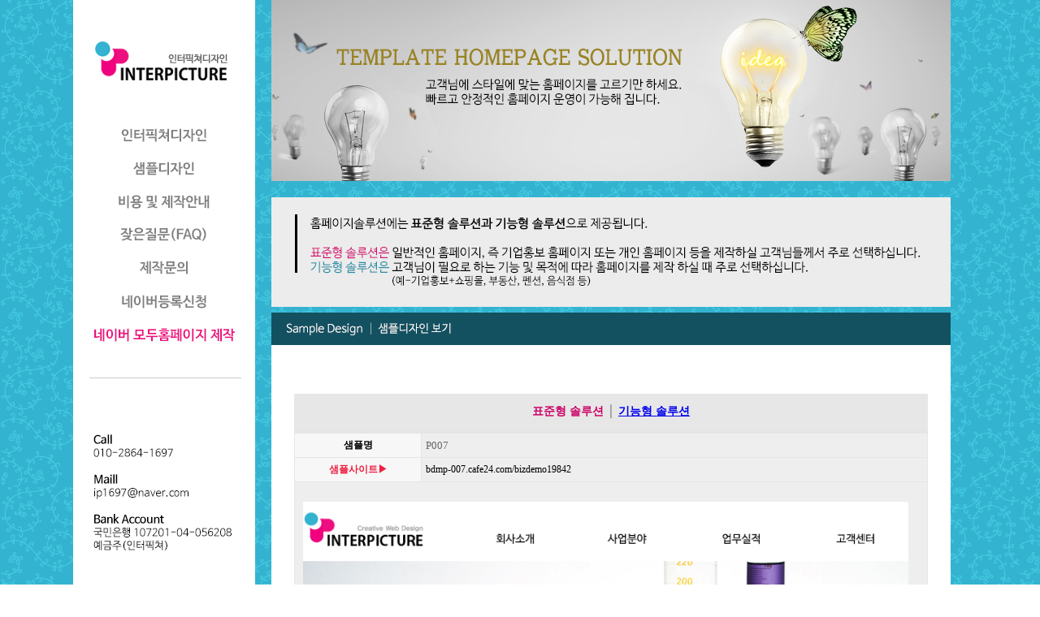

--- FILE ---
content_type: text/html
request_url: https://xn--2z1bt26aba9gt33a83gozh.com/default/sample/sample01.php?com_board_basic=read_form&com_board_idx=9&&com_board_search_code=&com_board_search_value1=&com_board_search_value2=&com_board_page=&&com_board_id=11&
body_size: 4490
content:
<meta http-equiv='Content-Type' content='text/html; charset=ks_c_5601-1987'>
<TITLE>샘플</TITLE>
<link rel='stylesheet' type='text/css' href='/default/inc/company.css'>
<script language='javascript' src='/default/inc/common.js'></script>
<script type="text/javascript">
function MM_swapImgRestore() { //v3.0
  var i,x,a=document.MM_sr; for(i=0;a&&i<a.length&&(x=a[i])&&x.oSrc;i++) x.src=x.oSrc;
}
function MM_preloadImages() { //v3.0
  var d=document; if(d.images){ if(!d.MM_p) d.MM_p=new Array();
    var i,j=d.MM_p.length,a=MM_preloadImages.arguments; for(i=0; i<a.length; i++)
    if (a[i].indexOf("#")!=0){ d.MM_p[j]=new Image; d.MM_p[j++].src=a[i];}}
}
function MM_findObj(n, d) { //v4.01
  var p,i,x;  if(!d) d=document; if((p=n.indexOf("?"))>0&&parent.frames.length) {
    d=parent.frames[n.substring(p+1)].document; n=n.substring(0,p);}
  if(!(x=d[n])&&d.all) x=d.all[n]; for (i=0;!x&&i<d.forms.length;i++) x=d.forms[i][n];
  for(i=0;!x&&d.layers&&i<d.layers.length;i++) x=MM_findObj(n,d.layers[i].document);
  if(!x && d.getElementById) x=d.getElementById(n); return x;
}
function MM_swapImage() { //v3.0
  var i,j=0,x,a=MM_swapImage.arguments; document.MM_sr=new Array; for(i=0;i<(a.length-2);i+=3)
   if ((x=MM_findObj(a[i]))!=null){document.MM_sr[j++]=x; if(!x.oSrc) x.oSrc=x.src; x.src=a[i+2];}
}
</script>
</head>
<body background="/default/img/bg.gif" topmargin="0" bottommargin="0" leftmargin="0" rightmargin="0" onload="MM_preloadImages('/default/img/m01_on.gif','/default/img/m02_on.gif','/default/img/m03_on.gif','/default/img/m04_on.gif','/default/img/01_off.gif','/default/img/02_off.gif','/default/img/03_off.gif','/default/img/s01_on.gif','/default/img/s02_on.gif','/default/img/s03_on.gif')">
<table width="100%" border="0" cellspacing="0" cellpadding="0">
  <tr>
    <td><table width="1100" border="0" align="center" cellpadding="0" cellspacing="0">
      <tr>
        <td valign="top" bgcolor="#FFFFFF"><script type="text/javascript">
function MM_swapImgRestore() { //v3.0
  var i,x,a=document.MM_sr; for(i=0;a&&i<a.length&&(x=a[i])&&x.oSrc;i++) x.src=x.oSrc;
}
function MM_preloadImages() { //v3.0
  var d=document; if(d.images){ if(!d.MM_p) d.MM_p=new Array();
    var i,j=d.MM_p.length,a=MM_preloadImages.arguments; for(i=0; i<a.length; i++)
    if (a[i].indexOf("#")!=0){ d.MM_p[j]=new Image; d.MM_p[j++].src=a[i];}}
}
function MM_findObj(n, d) { //v4.01
  var p,i,x;  if(!d) d=document; if((p=n.indexOf("?"))>0&&parent.frames.length) {
    d=parent.frames[n.substring(p+1)].document; n=n.substring(0,p);}
  if(!(x=d[n])&&d.all) x=d.all[n]; for (i=0;!x&&i<d.forms.length;i++) x=d.forms[i][n];
  for(i=0;!x&&d.layers&&i<d.layers.length;i++) x=MM_findObj(n,d.layers[i].document);
  if(!x && d.getElementById) x=d.getElementById(n); return x;
}
function MM_swapImage() { //v3.0
  var i,j=0,x,a=MM_swapImage.arguments; document.MM_sr=new Array; for(i=0;i<(a.length-2);i+=3)
   if ((x=MM_findObj(a[i]))!=null){document.MM_sr[j++]=x; if(!x.oSrc) x.oSrc=x.src; x.src=a[i+2];}
}
</script>
<body onLoad="MM_preloadImages('/default/img/m05_on.gif','/default/img/m06_on.gif','/default/img/m07_on.gif','file:///F|/new인터픽쳐/img/m08_on.gif')"><table width="224" border="0" cellspacing="0" cellpadding="0">
          <tr>
            <td><a href="/default/index.php"><img src="/default/img/logo.gif" width="224" height="134" / border="0"></a></td>
          </tr>
          <tr>
            <td><a href="/default/company/info.php " onmouseout="MM_swapImgRestore()" onmouseover="MM_swapImage('Image2_1','','/default/img/m01_on.gif',1)"><img src="/default/img/m01_off.gif" alt=" 인터픽쳐소개" name="Image2_1" id="Image2_1" /></a></td>
          </tr>
          <tr>
            <td><a href="/default/sample/sample01.php " onmouseout="MM_swapImgRestore()" onmouseover="MM_swapImage('Image3_1','','/default/img/m02_on.gif',1)"><img src="/default/img/m02_off.gif" alt="샘플디자인보기" name="Image3_1" id="Image3_1" /></a></td>
          </tr>
          <tr>
            <td><a href="/default/company/guide.php" onmouseout="MM_swapImgRestore()" onmouseover="MM_swapImage('Image4_1','','/default/img/m03_on.gif',1)"><img src="/default/img/m03_off.gif" alt="제작안내" name="Image4_1" id="Image4_1" /></a></td>
          </tr>
          <tr>
            <td><a href="/default/customer/customer.php" onmouseout="MM_swapImgRestore()" onmouseover="MM_swapImage('Image5_1','','/default/img/m04_on.gif',1)"><img src="/default/img/m04_off.gif" alt="잦은질문" name="Image5_1" id="Image5_1" /></a></td>
          </tr>
          <tr>
            <td><a href="/default/customer/counsel.php" onMouseOut="MM_swapImgRestore()" onMouseOver="MM_swapImage('Image7','','/default/img/m05_on.gif',1)"><img src="/default/img/m05_off.gif" alt="제작문의" name="Image7" id="Image7"></a></td>
          </tr>
          <tr>
            <td><a href="/default/customer/naver.php" onMouseOut="MM_swapImgRestore()" onMouseOver="MM_swapImage('Image9','','/default/img/m07_on.gif',1)"><img src="/default/img/m07_off.gif" alt="네이버등록신청" name="Image9" id="Image9"></a> </td>
          </tr>
          <tr>
            <td><a href="https://interpicture.modoo.at/ " target="_blank" onMouseOver="MM_swapImage('Image10','','/default/img/m08_on.gif',1)" onMouseOut="MM_swapImgRestore()"><img src="/default/img/m08_off.gif" alt="모두홈페이지제작" id="Image10"></a></td>
          </tr>
          <tr>
            <td><img src="/default/img/call.gif" width="224" height="370" /></td>
          </tr>
        </table></td>
        <td width="876" valign="top"><table width="836" border="0" align="center" cellpadding="0" cellspacing="0">
          <tr>
            <td><img src="/default/img/topimg_sample.jpg" alt="" width="836" height="223" /></td>
          </tr>
          <tr>
            <td height="20">&nbsp;</td>
            </tr>
          <tr>
            <td height="35"><img src="/default/img/sample01.gif" width="836" height="135" /></td>
          </tr>
          <tr>
            <td height="7"></td>
          </tr>
          <tr>
            <td><img src="/default/img/title_sample.gif" width="836" height="40" /></td>
          </tr>
          <tr>
            <td align="center" valign="top" bgcolor="#FFFFFF"><br />
              <br />
              <br>
              <table width="780" border="0" cellspacing="0" cellpadding="0">
                <tr>
                  <td height="45" align="center" bgcolor="#E7E7E7" style="font-weight: bold; font-size: 14px;"><span style="color: #C06">표준형 솔루션</span> │ <a href="/default/sample/sample02.php">기능형 솔루션</a></td>
                </tr>
                <tr>
                  <td><!-- 게시판 시작 -->
<link rel="StyleSheet" href="/bizdemo16083/inc/board/board_11.css" type="text/css">
<script language="javascript" src="/cjs/board.js?com_board_id=11&template=bizdemo16083"></script>

<table border="0" cellspacing="0" cellpadding="0" width="780" bgcolor="#EEEEEE" background="">
	<tr>
		<!-- 목록 - 이미지(왼쪽) -->
		
		<!-- //목록 - 이미지(왼쪽)  -->
		<td valign='top'>
			<table border="0" cellspacing="0" cellpadding="0" width='100%'>
				<tr><td bgcolor='#E5E5E5' height=3></td></tr>
			</table>
			<table border='1' cellpadding='0' cellspacing='0' width='100%' style='border-collapse:collapse' bordercolor='#e5e5e5' class="board">
			<!-- 내용 -->
				<style type="text/css">p{margin:0}</style><meta http-equiv='Content-Type' content='text/html; charset=ks_c_5601-1987'>
<style type="text/css">
/*
   .board_bgcolor 테이블 제목 컬럼 스타일 지정
   .board_desc    테이블 제목 옆 내용 컬럼 스타일 지정
   $com_board.table_size :: 관리자가 지정한 전체 테이블 사이즈
   .board_description 콘텐츠 내용 스타일을 지정
*/
p{
    margin:0;
    padding:0;
}
.board_bgcolor
{
  /*width:107px;*/
  width:20%;
  text-align:center;
}
.board_desc
{
	padding:3 0 3 10;
	line-height:150%;
	/*width:673px;*/
    width:80%;
	text-align:left;
	padding-left:5px;
}
.board_description
{
	    overflow:hidden;
        word-break:break-all;
}
#post_area{
	width:100%;
	padding:5px;
    word-spacing:0pt;
    word-break:break-all;
}
</style>
						<tr height="30">
				<td class="board_bgcolor">
									<font style="color:#000000;font-size:12px;font-weight:bold;">샘플명</font>
								</td>
				<td class="board_desc">
					                                                    P007
                                            				</td>
			</tr>
									<tr height="30">
				<td class="board_bgcolor">
									<font style="color:#F01F40;font-size:12px;font-weight:bold;">샘플사이트▶</font>
								</td>
				<td class="board_desc">
					                        <a href='http://bdmp-007.cafe24.com/bizdemo19842' target='_blank'>bdmp-007.cafe24.com/bizdemo19842</a>
                    				</td>
			</tr>
					<!-- 글 내용 -->
		<tr height="30">
			<td colspan="2" class="board_description" width="100%" height="100px">
				<div id="post_area">
					&nbsp;<br>
<P spellcheck=true><IMG style="HEIGHT: 781px; WIDTH: 835px" hspace=5 src="/bizdemo16083/component/board/board_11/u_image/9/20150622154435_804271287.jpg"><br>
<P spellcheck=true>&nbsp;<br>
				</div>
				<script type="text/javascript">
				<!--
				/**
				 * 이미지 테이블크기와 맞쳐 재조정
				 */
				function resizeImage()
				{
					var img_max_width = 745;
                    var use_origin_img = 'Y';
                    if(use_origin_img == 'N') {
                        return;
                    }
					var imgObj = document.getElementById("post_area").getElementsByTagName("img");
					var osrc;
					for (i = 0; i<imgObj.length; i++)
					{
						/*pNode = imgObj[i].parentNode;
						var imgContainer = document.createElement("<div>");
						pNode.insertBefore(imgContainer, imgObj[i]);
						imgContainer.appendChild(imgObj[i]);
						osrc = imgObj[i].src;*/

						if(imgObj[i].width > img_max_width)
						{
							imgObj[i].style['width'] = img_max_width;
							imgObj[i].style['height'] = 'auto';
						}

                        if( imgObj[i].parentNode.tagName != "A" )
                        {
                            imgObj[i].style.cursor  = "pointer";
                            imgObj[i].onclick = function(){	showPicture(this);	}
                        }

						/*imgContainer.style.marginBottom = "0px";

													imgObj[i].style.cursor  = "pointer";
												// declare onclick event
						if( imgObj[i].parentNode.tagName == "div" )
						{
							if( imgObj[i].parentNode.parentNode.tagName == "A" )
							{
								imgObj[i].onclick = function()
								{
									if( this.parentNode.parentNode.target != "_blank" ){
										location.href = this.parentNode.parentNode.href;
									}
								};
							}
							else{
																imgObj[i].onclick = function(){	showPicture(this);	}
															}
						}
						else if( imgObj[i].parentNode.tagName != "A" )
						{
														imgObj[i].onclick = function(){	showPicture(this);	}
													}*/
					}

					document.getElementById("post_area").style.visibility = "visible";
				}

				/**
				 * 팝업 이미지
				 */
				 function showPicture(obj) {

				  var imgObj = new Image();
				  imgObj.src = obj.src;
				  var wopt = "scrollbars=yes,status=no,resizable=no";
				  wopt += ",width=" + imgObj.width;
				  wopt += ",height=" + imgObj.height;
				  var wbody = "<script language='javascript'>";
				  wbody += "function finalResize(){";
				  wbody += "  var oBody=document.body;";
				  wbody += "  var oImg=document.images[0];";
				  wbody += "  var xdiff=oImg.width-oBody.clientWidth;";
				  wbody += "  var ydiff=oImg.height-oBody.clientHeight-20;";
				  wbody += "  window.resizeBy(xdiff,ydiff);";
				  wbody += "}";
				  wbody += "</"+"script>";
				  wbody += "<body  oncontextmenu='return false' ondragstart='return false' onselectstart='return false' onLoad='finalResize()' style='margin:0;background:#000000' >";
				  wbody += "<a href='javascript:window.close()' oncontextmenu='return false'><img src='" + obj.src + "' border=0  alt=''></a>";
				  wbody += "</body>";
				  winResult = window.open("about:blank","",wopt);
				  winResult.document.open("text/html", "replace");
				  winResult.document.write(wbody);
				  winResult.document.close();
				  return;
				}

				/**
				 * 함수 실행
				 */
				window.onload = function()
				{
					resizeImage();
				}
			//-->
			</script>
			</td>
		</tr>
	



			<!-- //내용 -->
			</table>
			<table border='0' cellpadding='0' cellspacing='0' width='100%'>
				<tr><td height='1' bgcolor='#E5E5E5'></td></tr>
			</table>
			<table border='0' cellpadding='0' cellspacing='0' width='100%'>
				<tr><td height='10'></td></tr>
			</table>

			<!-- 게시물 평가 -->
			
			<!--// 게시물 평가 -->

			<!-- 댓글 쓰기 -->
			
			<!-- //댓글 쓰기 -->

			<!-- 댓글 목록 -->
			
			<!-- //댓글 목록 -->

			<table border='0' cellpadding='0' cellspacing='0' width='100%'>
				<tr><td><br></td></tr>
			</table>
			<table border='0' cellpadding='0' cellspacing='0' width='100%'>
				<tr><td height='1' bgcolor='#E5E5E5'></td></tr>
			</table>

			<table border='0' cellpadding='0' cellspacing='0' align='center' width='100%'>
				<tr>
					<td class='bbsnewf5' height='34' align='center' width='50%'>
					<!-- 목록 - 버튼 -->
						<!-- 이전 다음  -->
<table border='0' cellpadding='0' cellspacing='0' align='center' width='100%'>
<tr>
	<td class='bbsnewf5' height='34' align='left' width='50%' style="border:0px">
					<a href="/default/sample/sample01.php?com_board_basic=read_form&&com_board_search_code=&com_board_search_value1=&com_board_search_value2=&com_board_page=&&com_board_id=11&&com_board_idx=8"><img src="/bizdemo16083/img/component/board/board_11/prev.gif" border="0" align='absmiddle' alt=''></a>
				    <a href="/default/sample/sample01.php?&com_board_search_code=&com_board_search_value1=&com_board_search_value2=&com_board_page=&&com_board_id=11&"><img src="/bizdemo16083/img/component/board/board_11/list.gif" border='0' align='absmiddle' alt=''></a>
					<a href="/default/sample/sample01.php?com_board_basic=read_form&&com_board_search_code=&com_board_search_value1=&com_board_search_value2=&com_board_page=&&com_board_id=11&&com_board_idx=10"><img src="/bizdemo16083/img/component/board/board_11/next.gif" border="0" align='absmiddle' alt=''></a>
					</td>
</tr>
</table>
<!-- 이전 다움  -->
					<!-- //목록 - 버튼 -->
					</td>
					<td align='right' width='50%'>
						 <!-- 추천하기 -->
						  <!-- 수정하기 -->
						 <!-- 삭제하기 -->
						 <!-- 답글쓰기 -->
						<a href='javascript:alert("게시판 작성 권한이 없습니다.")' style='display:none'><img alt='' src='/bizdemo16083/img/component/board/board_11/write.gif' border='0' /></a> <!-- 글쓰기 -->
					</td>
				</tr>
			</table>
		</td>
		<!-- 목록 - 이미지(오른쪽) -->
		
		<!-- //목록 - 이미지(오른쪽)  -->
	</tr>
</table>

<!-- 목록 - 리스트 -->

	    <!-- 이미지 -->
	<table border="0" cellspacing="0" cellpadding="0">
	<td style="padding:5px">
			<table border='0' cellspacing='0' cellpadding='0' style="float:left">
			<tr>
				<td align='center' style="padding:5px">
					<a href="/default/sample/sample01.php?com_board_basic=read_form&com_board_idx=8&&com_board_search_code=&com_board_search_value1=&com_board_search_value2=&com_board_page=&&com_board_id=11&">
					<img src="/bizdemo16083/component/board/board_11/u_image/8/20150622154354_1740437277.gif"  border="0" width="135" height="90"></a>
				</td>
			</tr>
		</table>
					<table border='0' cellspacing='0' cellpadding='0' style="float:left">
			<tr>
				<td align='center' style="padding:5px">
					<a href="/default/sample/sample01.php?com_board_basic=read_form&com_board_idx=9&&com_board_search_code=&com_board_search_value1=&com_board_search_value2=&com_board_page=&&com_board_id=11&">
					<img src="/bizdemo16083/component/board/board_11/u_image/9/20150622154435_804271287.jpg"  border="0" width="135" height="90"></a>
				</td>
			</tr>
		</table>
					<table border='0' cellspacing='0' cellpadding='0' style="float:left">
			<tr>
				<td align='center' style="padding:5px">
					<a href="/default/sample/sample01.php?com_board_basic=read_form&com_board_idx=10&&com_board_search_code=&com_board_search_value1=&com_board_search_value2=&com_board_page=&&com_board_id=11&">
					<img src="/bizdemo16083/component/board/board_11/u_image/10/20150622154612_2117360529.jpg"  border="0" width="135" height="90"></a>
				</td>
			</tr>
		</table>
		<div style="overflow:hidden;clear:both;height:1px;" class="image_sublist"></div>		<div style="overflow:hidden;clear:both;height:1px;"></div>
	</td>
	</table>
	<!-- 이미지 -->
	
    

<!-- //목록 - 리스트  -->

<!-- 슬라이드 -->

<!-- // 슬라이드 -->
<!-- 게시판 끝 --></td>
                </tr>
              </table>
<br>
              <table width="793" border="0" cellspacing="0" cellpadding="0">
              <tr>                </tr>
              </table></td>
          </tr>
          </table>
</td>
      </tr>
    </table></td>
  </tr>
</table>
</body>
</html>
<script language="javascript" type="text/javascript" src="/cjs/javascript.lib.js?date=1721110582"></script>

<script language="javascript" src="/cjs/board.js"></script>

            <script type="text/javascript">
            var JsHost = (("https:" == document.location.protocol) ? "https://" : "http://");
            var sTime = new Date().getTime();
            document.write(unescape("%3Cscript id='log_script' src='" + JsHost + "blg-jsk.cafe24.com/weblog.js?uid=ipd1697&t=" + sTime + "' type='text/javascript'%3E%3C/script%3E"));
            </script>
        